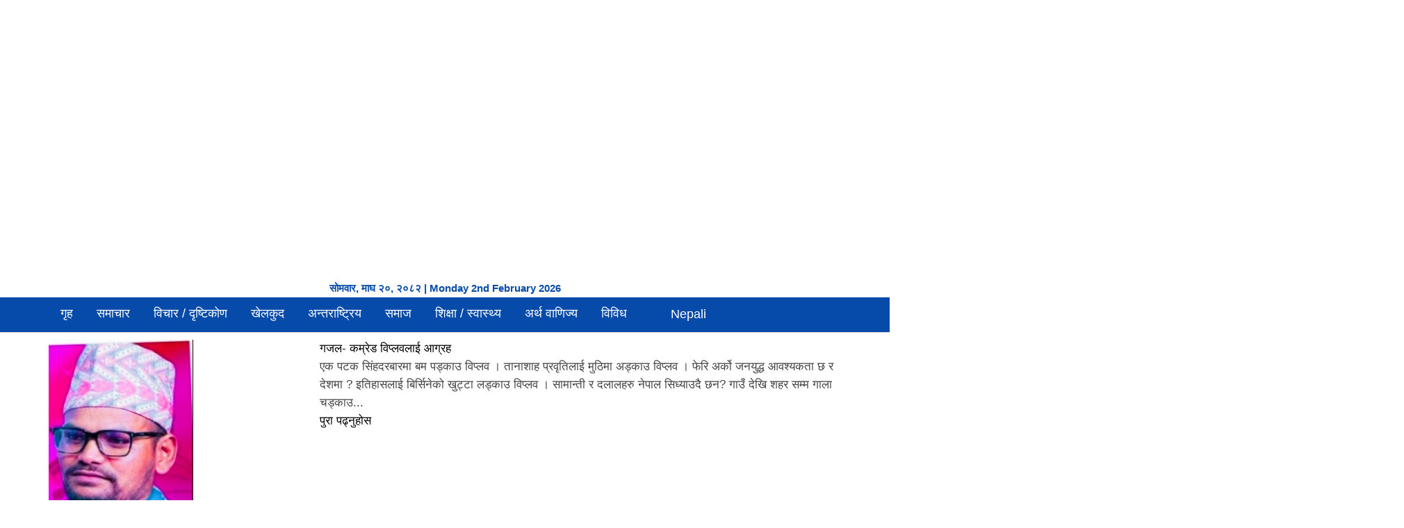

--- FILE ---
content_type: text/html; charset=UTF-8
request_url: https://awajpost.com/archives/tag/karnali-kalikot-poem-prachand-bipab
body_size: 14320
content:
<!DOCTYPE html><html lang="en-US" style="margin-top: 0 !important;"><head><script data-no-optimize="1">var litespeed_docref=sessionStorage.getItem("litespeed_docref");litespeed_docref&&(Object.defineProperty(document,"referrer",{get:function(){return litespeed_docref}}),sessionStorage.removeItem("litespeed_docref"));</script> <meta name="viewport" content="width=device-width, initial-scale=1"><meta charset="UTF-8" /><meta http-equiv="X-UA-Compatible" content="IE=edge"><meta name="viewport" content="width=device-width, initial-scale=1.0"><meta property="fb:pages" content="1360759153951894" /><link href="https://awajpost.com/wp-content/uploads/2022/03/fevvvvvvv.png" type="image/x-icon" rel="icon"><link rel="profile" href="http://gmpg.org/xfn/11" /><link rel="pingback" href="https://awajpost.com/xmlrpc.php" /><meta charset="utf-8"> <script type="litespeed/javascript" data-src="https://code.jquery.com/jquery-3.5.1.min.js"></script> <script type="litespeed/javascript" data-src="https://cdn.jsdelivr.net/npm/bootstrap@4.6.0/dist/js/bootstrap.bundle.min.js"></script> <!--[if lt IE 9]> <script src="https://awajpost.com/wp-content/themes/Awajpost/js/html5.js" type="text/javascript"></script> <![endif]--> <script type="litespeed/javascript" data-src="https://ajax.googleapis.com/ajax/libs/jquery/1.12.4/jquery.min.js"></script> <script type="litespeed/javascript" data-src="https://awajpost.com/wp-content/themes/Awajpost/assets/js/jquery.js"></script> <script type="litespeed/javascript" data-src="https://awajpost.com/wp-content/themes/Awajpost/assets/js/bootstrap.js"></script> <script type="litespeed/javascript">window.fbAsyncInit=function(){FB.init({appId:'771486886283999',xfbml:!0,version:'v2.4'})};(function(d,s,id){var js,fjs=d.getElementsByTagName(s)[0];if(d.getElementById(id)){return}
js=d.createElement(s);js.id=id;js.src="//connect.facebook.net/en_US/sdk.js";fjs.parentNode.insertBefore(js,fjs)}(document,'script','facebook-jssdk'))</script> <meta name='robots' content='index, follow, max-image-preview:large, max-snippet:-1, max-video-preview:-1' /><link rel="canonical" href="https://awajpost.com/archives/tag/karnali-kalikot-poem-prachand-bipab" /><meta property="og:locale" content="en_US" /><meta property="og:type" content="article" /><meta property="og:title" content="#Karnali #kalikot #poem #prachand #bipab Archives - आवाज पोस्ट" /><meta property="og:url" content="https://awajpost.com/archives/tag/karnali-kalikot-poem-prachand-bipab" /><meta property="og:site_name" content="आवाज पोस्ट" /><meta property="og:image" content="https://awajpost.com/wp-content/uploads/2022/03/awajpost-profile.jpg" /><meta property="og:image:width" content="1920" /><meta property="og:image:height" content="1080" /><meta property="og:image:type" content="image/jpeg" /><meta name="twitter:card" content="summary_large_image" /> <script type="application/ld+json" class="yoast-schema-graph">{"@context":"https://schema.org","@graph":[{"@type":"CollectionPage","@id":"https://awajpost.com/archives/tag/karnali-kalikot-poem-prachand-bipab","url":"https://awajpost.com/archives/tag/karnali-kalikot-poem-prachand-bipab","name":"#Karnali #kalikot #poem #prachand #bipab Archives - आवाज पोस्ट","isPartOf":{"@id":"https://awajpost.com/#website"},"primaryImageOfPage":{"@id":"https://awajpost.com/archives/tag/karnali-kalikot-poem-prachand-bipab#primaryimage"},"image":{"@id":"https://awajpost.com/archives/tag/karnali-kalikot-poem-prachand-bipab#primaryimage"},"thumbnailUrl":"https://awajpost.com/wp-content/uploads/2024/08/IMG-20240823-WA0000.jpg","breadcrumb":{"@id":"https://awajpost.com/archives/tag/karnali-kalikot-poem-prachand-bipab#breadcrumb"},"inLanguage":"en-US"},{"@type":"ImageObject","inLanguage":"en-US","@id":"https://awajpost.com/archives/tag/karnali-kalikot-poem-prachand-bipab#primaryimage","url":"https://awajpost.com/wp-content/uploads/2024/08/IMG-20240823-WA0000.jpg","contentUrl":"https://awajpost.com/wp-content/uploads/2024/08/IMG-20240823-WA0000.jpg","width":208,"height":336},{"@type":"BreadcrumbList","@id":"https://awajpost.com/archives/tag/karnali-kalikot-poem-prachand-bipab#breadcrumb","itemListElement":[{"@type":"ListItem","position":1,"name":"Home","item":"https://awajpost.com/"},{"@type":"ListItem","position":2,"name":"#Karnali #kalikot #poem #prachand #bipab"}]},{"@type":"WebSite","@id":"https://awajpost.com/#website","url":"https://awajpost.com/","name":"आवाज पोस्ट","description":"Awaj Post","potentialAction":[{"@type":"SearchAction","target":{"@type":"EntryPoint","urlTemplate":"https://awajpost.com/?s={search_term_string}"},"query-input":{"@type":"PropertyValueSpecification","valueRequired":true,"valueName":"search_term_string"}}],"inLanguage":"en-US"}]}</script> <link rel="alternate" type="application/rss+xml" title="आवाज पोस्ट &raquo; Feed" href="https://awajpost.com/feed" /><link rel="alternate" type="application/rss+xml" title="आवाज पोस्ट &raquo; Comments Feed" href="https://awajpost.com/comments/feed" /><link rel="alternate" type="application/rss+xml" title="आवाज पोस्ट &raquo; #Karnali #kalikot #poem #prachand #bipab Tag Feed" href="https://awajpost.com/archives/tag/karnali-kalikot-poem-prachand-bipab/feed" /><style>.lazyload,
			.lazyloading {
				max-width: 100%;
			}</style><style id='wp-img-auto-sizes-contain-inline-css' type='text/css'>img:is([sizes=auto i],[sizes^="auto," i]){contain-intrinsic-size:3000px 1500px}
/*# sourceURL=wp-img-auto-sizes-contain-inline-css */</style><style id="litespeed-ccss">ul{box-sizing:border-box}.entry-content{counter-reset:footnotes}:root{--wp--preset--font-size--normal:16px;--wp--preset--font-size--huge:42px}:root{--wp--preset--aspect-ratio--square:1;--wp--preset--aspect-ratio--4-3:4/3;--wp--preset--aspect-ratio--3-4:3/4;--wp--preset--aspect-ratio--3-2:3/2;--wp--preset--aspect-ratio--2-3:2/3;--wp--preset--aspect-ratio--16-9:16/9;--wp--preset--aspect-ratio--9-16:9/16;--wp--preset--color--black:#000000;--wp--preset--color--cyan-bluish-gray:#abb8c3;--wp--preset--color--white:#ffffff;--wp--preset--color--pale-pink:#f78da7;--wp--preset--color--vivid-red:#cf2e2e;--wp--preset--color--luminous-vivid-orange:#ff6900;--wp--preset--color--luminous-vivid-amber:#fcb900;--wp--preset--color--light-green-cyan:#7bdcb5;--wp--preset--color--vivid-green-cyan:#00d084;--wp--preset--color--pale-cyan-blue:#8ed1fc;--wp--preset--color--vivid-cyan-blue:#0693e3;--wp--preset--color--vivid-purple:#9b51e0;--wp--preset--gradient--vivid-cyan-blue-to-vivid-purple:linear-gradient(135deg,rgba(6,147,227,1) 0%,rgb(155,81,224) 100%);--wp--preset--gradient--light-green-cyan-to-vivid-green-cyan:linear-gradient(135deg,rgb(122,220,180) 0%,rgb(0,208,130) 100%);--wp--preset--gradient--luminous-vivid-amber-to-luminous-vivid-orange:linear-gradient(135deg,rgba(252,185,0,1) 0%,rgba(255,105,0,1) 100%);--wp--preset--gradient--luminous-vivid-orange-to-vivid-red:linear-gradient(135deg,rgba(255,105,0,1) 0%,rgb(207,46,46) 100%);--wp--preset--gradient--very-light-gray-to-cyan-bluish-gray:linear-gradient(135deg,rgb(238,238,238) 0%,rgb(169,184,195) 100%);--wp--preset--gradient--cool-to-warm-spectrum:linear-gradient(135deg,rgb(74,234,220) 0%,rgb(151,120,209) 20%,rgb(207,42,186) 40%,rgb(238,44,130) 60%,rgb(251,105,98) 80%,rgb(254,248,76) 100%);--wp--preset--gradient--blush-light-purple:linear-gradient(135deg,rgb(255,206,236) 0%,rgb(152,150,240) 100%);--wp--preset--gradient--blush-bordeaux:linear-gradient(135deg,rgb(254,205,165) 0%,rgb(254,45,45) 50%,rgb(107,0,62) 100%);--wp--preset--gradient--luminous-dusk:linear-gradient(135deg,rgb(255,203,112) 0%,rgb(199,81,192) 50%,rgb(65,88,208) 100%);--wp--preset--gradient--pale-ocean:linear-gradient(135deg,rgb(255,245,203) 0%,rgb(182,227,212) 50%,rgb(51,167,181) 100%);--wp--preset--gradient--electric-grass:linear-gradient(135deg,rgb(202,248,128) 0%,rgb(113,206,126) 100%);--wp--preset--gradient--midnight:linear-gradient(135deg,rgb(2,3,129) 0%,rgb(40,116,252) 100%);--wp--preset--font-size--small:13px;--wp--preset--font-size--medium:20px;--wp--preset--font-size--large:36px;--wp--preset--font-size--x-large:42px;--wp--preset--spacing--20:0.44rem;--wp--preset--spacing--30:0.67rem;--wp--preset--spacing--40:1rem;--wp--preset--spacing--50:1.5rem;--wp--preset--spacing--60:2.25rem;--wp--preset--spacing--70:3.38rem;--wp--preset--spacing--80:5.06rem;--wp--preset--shadow--natural:6px 6px 9px rgba(0, 0, 0, 0.2);--wp--preset--shadow--deep:12px 12px 50px rgba(0, 0, 0, 0.4);--wp--preset--shadow--sharp:6px 6px 0px rgba(0, 0, 0, 0.2);--wp--preset--shadow--outlined:6px 6px 0px -3px rgba(255, 255, 255, 1), 6px 6px rgba(0, 0, 0, 1);--wp--preset--shadow--crisp:6px 6px 0px rgba(0, 0, 0, 1)}img{border:0}body{margin:0}.col-xs-12,.dropdown-menu{float:left}html{font-family:sans-serif;-webkit-text-size-adjust:100%;-ms-text-size-adjust:100%}article,header,nav,section{display:block}a{background-color:#fff0}strong{font-weight:700}h1{margin:.67em 0}img{vertical-align:middle}button{margin:0;font:inherit;color:inherit}button{overflow:visible}button{text-transform:none}button{-webkit-appearance:button}button::-moz-focus-inner{padding:0;border:0}.dropdown-menu{-webkit-background-clip:padding-box}.navbar-toggle{background-image:none}body{background-color:#fff}*,:after,:before{-webkit-box-sizing:border-box;-moz-box-sizing:border-box;box-sizing:border-box}html{font-size:10px}body{font-family:"Helvetica Neue",Helvetica,Arial,sans-serif;font-size:14px;line-height:1.42857143;color:#333}button{font-family:inherit;font-size:inherit;line-height:inherit}a{color:#337ab7;text-decoration:none}.img-responsive{display:block;max-width:100%;height:auto}.sr-only{position:absolute;width:1px;height:1px;padding:0;margin:-1px;overflow:hidden;clip:rect(0,0,0,0);border:0}h1{font-family:inherit;font-weight:500;line-height:1.1;color:inherit}h1{margin-top:20px;margin-bottom:10px}h1{font-size:36px}p{margin:0 0 10px}ul{margin-top:0}ul ul{margin-bottom:0}ul{margin-bottom:10px}@media (min-width:768px){.container{width:750px}}.container{margin-right:auto;margin-left:auto}.container{padding-right:15px;padding-left:15px}@media (min-width:992px){.container{width:970px}}@media (min-width:1200px){.container{width:1170px}}.row{margin-right:-15px;margin-left:-15px}.col-md-12,.col-md-3,.col-md-4,.col-md-9,.col-sm-12,.col-sm-3,.col-sm-4,.col-xs-12{position:relative;min-height:1px;padding-right:15px;padding-left:15px}.col-xs-12{width:100%}@media (min-width:768px){.col-sm-12,.col-sm-3,.col-sm-4{float:left}.col-sm-12{width:100%}.col-sm-4{width:33.33333333%}.col-sm-3{width:25%}}@media (min-width:992px){.col-md-12,.col-md-3,.col-md-4,.col-md-9{float:left}.col-md-12{width:100%}.col-md-9{width:75%}.col-md-4{width:33.33333333%}.col-md-3{width:25%}}.collapse{display:none}.dropdown-menu{position:absolute;top:100%;left:0;z-index:1000;display:none;min-width:160px;padding:5px 0;margin:2px 0 0;font-size:14px;text-align:left;list-style:none;background-color:#fff;background-clip:padding-box;border:1px solid #ccc;border:1px solid rgb(0 0 0/.15);border-radius:4px;-webkit-box-shadow:0 6px 12px rgb(0 0 0/.175);box-shadow:0 6px 12px rgb(0 0 0/.175)}.dropdown-menu>li>a{display:block;padding:3px 20px;line-height:1.42857143;white-space:nowrap}.dropdown-menu>li>a{clear:both;font-weight:400;color:#333}.nav>li,.nav>li>a{display:block;position:relative}.nav{padding-left:0;margin-bottom:0;list-style:none}.nav>li>a{padding:10px 25px}.nav>li>a>img{max-width:none}.navbar{position:relative;min-height:50px;margin-bottom:20px;border:1px solid #fff0}.navbar-collapse{padding-right:15px;padding-left:15px;overflow-x:visible;-webkit-overflow-scrolling:touch;border-top:1px solid #fff0;-webkit-box-shadow:inset 0 1px 0 rgb(255 255 255/.1);box-shadow:inset 0 1px 0 rgb(255 255 255/.1)}@media (min-width:768px){.navbar{border-radius:4px}.navbar-header{float:left}.navbar-collapse{width:auto;border-top:0;-webkit-box-shadow:none;box-shadow:none}.navbar-collapse.collapse{display:block!important;height:auto!important;padding-bottom:0;overflow:visible!important}}.navbar-toggle{position:relative;float:right;padding:9px 10px;margin-top:8px;margin-right:15px;margin-bottom:8px;background-color:#fff0;border:1px solid #fff0;border-radius:4px}.navbar-nav{margin:7.5px -15px}.navbar-nav>li>a{padding-top:10px;padding-bottom:10px;line-height:20px}@media (min-width:768px){.navbar-toggle{display:none}.navbar-nav{float:left;margin:0}.navbar-nav>li{float:left}.navbar-nav>li>a{padding-top:15px;padding-bottom:15px}}.navbar-nav>li>.dropdown-menu{margin-top:0;border-top-left-radius:0;border-top-right-radius:0}.navbar-default{background-color:#f8f8f8;border-color:#e7e7e7}.navbar-default .navbar-nav>li>a{color:#777}.navbar-default .navbar-toggle{border-color:#ddd}.navbar-default .navbar-collapse{border-color:#e7e7e7}.container:after,.container:before,.nav:after,.nav:before,.navbar-collapse:after,.navbar-collapse:before,.navbar-header:after,.navbar-header:before,.navbar:after,.navbar:before,.row:after,.row:before{display:table;content:" "}.container:after,.nav:after,.navbar-collapse:after,.navbar-header:after,.navbar:after,.row:after{clear:both}@-ms-viewport{width:device-width}.fa{display:inline-block;font-family:FontAwesome;font-style:normal;font-weight:400;line-height:1;-webkit-font-smoothing:antialiased;-moz-osx-font-smoothing:grayscale}.fa-bars:before{content:""}html,body,div,span,iframe,h1,p,a,strong,ul,li{border:0;font-style:inherit;font-weight:inherit;margin:0;outline:0;padding:0;vertical-align:baseline;font-family:"Mukta",sans-serif}strong{font-weight:700}html{overflow:-moz-scrollbars-vertical;overflow-y:scroll;overflow-x:hidden}img{max-width:100%;height:auto;vertical-align:middle}ul{padding:0;margin:0;list-style:none}@media only screen and (max-width:600px){.entry-title{font-size:35px!important;line-height:49px!important;margin-bottom:10px}}.logo{padding-top:15px}.top-heads{display:block}.pt{padding:5px 10px}.sb-md{font-size:18px;font-weight:550;line-height:30px;display:block}li{list-style:none}@media (max-width:660px){.logo span{display:block}}.scrollTop{position:fixed;right:15px;bottom:15px;opacity:0;background:#f70000;box-shadow:0 5px 10px #616161;width:40px;height:40px;text-align:center;border-radius:5px;z-index:99}.scrollTop a{font-size:18px;color:#fff}#stop a:before{content:"";font-family:fontawesome;font-size:35px}@media (min-width:750px){.sidebar{position:relative}}.logo span p{font-size:15px;text-align:center;color:#064ba9;font-weight:700}.navbar-nav{margin:0-30px;text-align:center}.navbar-default{background:#064ba9;border:none;border-radius:0;margin-bottom:10px;min-height:45px;border-bottom:1px solid #ddd}.navbar-default .navbar-nav>li>a{color:#fff;padding:13px 17px;font-size:18px}.df-bx{display:inline-block;margin-bottom:15px;padding:5px;width:100%;box-shadow:0 0 0 rgb(0 0 0/.12),1px 1px 0 rgb(0 0 0/.07)}.df-bx img{float:left;margin-right:10px;border-radius:15%}.cat-head{margin-bottom:15px;padding:0 0;background:#064ba9}.cat-head a{color:#fff;line-height:35px;font-size:25px;font-weight:700;padding:2px 60px;border-bottom-right-radius:70px;background:#d30010}a{color:#000;text-decoration:none!important}body{font-size:17px;line-height:26px;color:#444;background:#fff;overflow:hidden;font-family:"Mukta",sans-serif!important}.site-content .entry-header .entry-title{font-size:44px;color:#565555;font-weight:700;line-height:64px}.site-content .entry-content{margin-bottom:15px;font-size:16px;line-height:27px;border-bottom:1px solid #ccc;padding-bottom:20px}h1.entry-title{font-size:57px;font-weight:700;color:#000;line-height:90px}.content-area{padding:10px;text-align:justify;font-size:20px;line-height:33px;margin-bottom:15px}.content-area p{margin-top:10px;text-align:justify;font-size:20px;line-height:30px}.lazyload{--smush-placeholder-width:100px;--smush-placeholder-aspect-ratio:1/1;width:var(--smush-placeholder-width)!important;aspect-ratio:var(--smush-placeholder-aspect-ratio)!important}.lazyload{opacity:0}</style><link rel="preload" data-asynced="1" data-optimized="2" as="style" onload="this.onload=null;this.rel='stylesheet'" href="https://awajpost.com/wp-content/litespeed/ucss/2a31dd61badd585409392e150e79f805.css?ver=81fa9" /><script data-optimized="1" type="litespeed/javascript" data-src="https://awajpost.com/wp-content/plugins/litespeed-cache/assets/js/css_async.min.js"></script> <style id='global-styles-inline-css' type='text/css'>:root{--wp--preset--aspect-ratio--square: 1;--wp--preset--aspect-ratio--4-3: 4/3;--wp--preset--aspect-ratio--3-4: 3/4;--wp--preset--aspect-ratio--3-2: 3/2;--wp--preset--aspect-ratio--2-3: 2/3;--wp--preset--aspect-ratio--16-9: 16/9;--wp--preset--aspect-ratio--9-16: 9/16;--wp--preset--color--black: #000000;--wp--preset--color--cyan-bluish-gray: #abb8c3;--wp--preset--color--white: #ffffff;--wp--preset--color--pale-pink: #f78da7;--wp--preset--color--vivid-red: #cf2e2e;--wp--preset--color--luminous-vivid-orange: #ff6900;--wp--preset--color--luminous-vivid-amber: #fcb900;--wp--preset--color--light-green-cyan: #7bdcb5;--wp--preset--color--vivid-green-cyan: #00d084;--wp--preset--color--pale-cyan-blue: #8ed1fc;--wp--preset--color--vivid-cyan-blue: #0693e3;--wp--preset--color--vivid-purple: #9b51e0;--wp--preset--gradient--vivid-cyan-blue-to-vivid-purple: linear-gradient(135deg,rgb(6,147,227) 0%,rgb(155,81,224) 100%);--wp--preset--gradient--light-green-cyan-to-vivid-green-cyan: linear-gradient(135deg,rgb(122,220,180) 0%,rgb(0,208,130) 100%);--wp--preset--gradient--luminous-vivid-amber-to-luminous-vivid-orange: linear-gradient(135deg,rgb(252,185,0) 0%,rgb(255,105,0) 100%);--wp--preset--gradient--luminous-vivid-orange-to-vivid-red: linear-gradient(135deg,rgb(255,105,0) 0%,rgb(207,46,46) 100%);--wp--preset--gradient--very-light-gray-to-cyan-bluish-gray: linear-gradient(135deg,rgb(238,238,238) 0%,rgb(169,184,195) 100%);--wp--preset--gradient--cool-to-warm-spectrum: linear-gradient(135deg,rgb(74,234,220) 0%,rgb(151,120,209) 20%,rgb(207,42,186) 40%,rgb(238,44,130) 60%,rgb(251,105,98) 80%,rgb(254,248,76) 100%);--wp--preset--gradient--blush-light-purple: linear-gradient(135deg,rgb(255,206,236) 0%,rgb(152,150,240) 100%);--wp--preset--gradient--blush-bordeaux: linear-gradient(135deg,rgb(254,205,165) 0%,rgb(254,45,45) 50%,rgb(107,0,62) 100%);--wp--preset--gradient--luminous-dusk: linear-gradient(135deg,rgb(255,203,112) 0%,rgb(199,81,192) 50%,rgb(65,88,208) 100%);--wp--preset--gradient--pale-ocean: linear-gradient(135deg,rgb(255,245,203) 0%,rgb(182,227,212) 50%,rgb(51,167,181) 100%);--wp--preset--gradient--electric-grass: linear-gradient(135deg,rgb(202,248,128) 0%,rgb(113,206,126) 100%);--wp--preset--gradient--midnight: linear-gradient(135deg,rgb(2,3,129) 0%,rgb(40,116,252) 100%);--wp--preset--font-size--small: 13px;--wp--preset--font-size--medium: 20px;--wp--preset--font-size--large: 36px;--wp--preset--font-size--x-large: 42px;--wp--preset--spacing--20: 0.44rem;--wp--preset--spacing--30: 0.67rem;--wp--preset--spacing--40: 1rem;--wp--preset--spacing--50: 1.5rem;--wp--preset--spacing--60: 2.25rem;--wp--preset--spacing--70: 3.38rem;--wp--preset--spacing--80: 5.06rem;--wp--preset--shadow--natural: 6px 6px 9px rgba(0, 0, 0, 0.2);--wp--preset--shadow--deep: 12px 12px 50px rgba(0, 0, 0, 0.4);--wp--preset--shadow--sharp: 6px 6px 0px rgba(0, 0, 0, 0.2);--wp--preset--shadow--outlined: 6px 6px 0px -3px rgb(255, 255, 255), 6px 6px rgb(0, 0, 0);--wp--preset--shadow--crisp: 6px 6px 0px rgb(0, 0, 0);}:where(.is-layout-flex){gap: 0.5em;}:where(.is-layout-grid){gap: 0.5em;}body .is-layout-flex{display: flex;}.is-layout-flex{flex-wrap: wrap;align-items: center;}.is-layout-flex > :is(*, div){margin: 0;}body .is-layout-grid{display: grid;}.is-layout-grid > :is(*, div){margin: 0;}:where(.wp-block-columns.is-layout-flex){gap: 2em;}:where(.wp-block-columns.is-layout-grid){gap: 2em;}:where(.wp-block-post-template.is-layout-flex){gap: 1.25em;}:where(.wp-block-post-template.is-layout-grid){gap: 1.25em;}.has-black-color{color: var(--wp--preset--color--black) !important;}.has-cyan-bluish-gray-color{color: var(--wp--preset--color--cyan-bluish-gray) !important;}.has-white-color{color: var(--wp--preset--color--white) !important;}.has-pale-pink-color{color: var(--wp--preset--color--pale-pink) !important;}.has-vivid-red-color{color: var(--wp--preset--color--vivid-red) !important;}.has-luminous-vivid-orange-color{color: var(--wp--preset--color--luminous-vivid-orange) !important;}.has-luminous-vivid-amber-color{color: var(--wp--preset--color--luminous-vivid-amber) !important;}.has-light-green-cyan-color{color: var(--wp--preset--color--light-green-cyan) !important;}.has-vivid-green-cyan-color{color: var(--wp--preset--color--vivid-green-cyan) !important;}.has-pale-cyan-blue-color{color: var(--wp--preset--color--pale-cyan-blue) !important;}.has-vivid-cyan-blue-color{color: var(--wp--preset--color--vivid-cyan-blue) !important;}.has-vivid-purple-color{color: var(--wp--preset--color--vivid-purple) !important;}.has-black-background-color{background-color: var(--wp--preset--color--black) !important;}.has-cyan-bluish-gray-background-color{background-color: var(--wp--preset--color--cyan-bluish-gray) !important;}.has-white-background-color{background-color: var(--wp--preset--color--white) !important;}.has-pale-pink-background-color{background-color: var(--wp--preset--color--pale-pink) !important;}.has-vivid-red-background-color{background-color: var(--wp--preset--color--vivid-red) !important;}.has-luminous-vivid-orange-background-color{background-color: var(--wp--preset--color--luminous-vivid-orange) !important;}.has-luminous-vivid-amber-background-color{background-color: var(--wp--preset--color--luminous-vivid-amber) !important;}.has-light-green-cyan-background-color{background-color: var(--wp--preset--color--light-green-cyan) !important;}.has-vivid-green-cyan-background-color{background-color: var(--wp--preset--color--vivid-green-cyan) !important;}.has-pale-cyan-blue-background-color{background-color: var(--wp--preset--color--pale-cyan-blue) !important;}.has-vivid-cyan-blue-background-color{background-color: var(--wp--preset--color--vivid-cyan-blue) !important;}.has-vivid-purple-background-color{background-color: var(--wp--preset--color--vivid-purple) !important;}.has-black-border-color{border-color: var(--wp--preset--color--black) !important;}.has-cyan-bluish-gray-border-color{border-color: var(--wp--preset--color--cyan-bluish-gray) !important;}.has-white-border-color{border-color: var(--wp--preset--color--white) !important;}.has-pale-pink-border-color{border-color: var(--wp--preset--color--pale-pink) !important;}.has-vivid-red-border-color{border-color: var(--wp--preset--color--vivid-red) !important;}.has-luminous-vivid-orange-border-color{border-color: var(--wp--preset--color--luminous-vivid-orange) !important;}.has-luminous-vivid-amber-border-color{border-color: var(--wp--preset--color--luminous-vivid-amber) !important;}.has-light-green-cyan-border-color{border-color: var(--wp--preset--color--light-green-cyan) !important;}.has-vivid-green-cyan-border-color{border-color: var(--wp--preset--color--vivid-green-cyan) !important;}.has-pale-cyan-blue-border-color{border-color: var(--wp--preset--color--pale-cyan-blue) !important;}.has-vivid-cyan-blue-border-color{border-color: var(--wp--preset--color--vivid-cyan-blue) !important;}.has-vivid-purple-border-color{border-color: var(--wp--preset--color--vivid-purple) !important;}.has-vivid-cyan-blue-to-vivid-purple-gradient-background{background: var(--wp--preset--gradient--vivid-cyan-blue-to-vivid-purple) !important;}.has-light-green-cyan-to-vivid-green-cyan-gradient-background{background: var(--wp--preset--gradient--light-green-cyan-to-vivid-green-cyan) !important;}.has-luminous-vivid-amber-to-luminous-vivid-orange-gradient-background{background: var(--wp--preset--gradient--luminous-vivid-amber-to-luminous-vivid-orange) !important;}.has-luminous-vivid-orange-to-vivid-red-gradient-background{background: var(--wp--preset--gradient--luminous-vivid-orange-to-vivid-red) !important;}.has-very-light-gray-to-cyan-bluish-gray-gradient-background{background: var(--wp--preset--gradient--very-light-gray-to-cyan-bluish-gray) !important;}.has-cool-to-warm-spectrum-gradient-background{background: var(--wp--preset--gradient--cool-to-warm-spectrum) !important;}.has-blush-light-purple-gradient-background{background: var(--wp--preset--gradient--blush-light-purple) !important;}.has-blush-bordeaux-gradient-background{background: var(--wp--preset--gradient--blush-bordeaux) !important;}.has-luminous-dusk-gradient-background{background: var(--wp--preset--gradient--luminous-dusk) !important;}.has-pale-ocean-gradient-background{background: var(--wp--preset--gradient--pale-ocean) !important;}.has-electric-grass-gradient-background{background: var(--wp--preset--gradient--electric-grass) !important;}.has-midnight-gradient-background{background: var(--wp--preset--gradient--midnight) !important;}.has-small-font-size{font-size: var(--wp--preset--font-size--small) !important;}.has-medium-font-size{font-size: var(--wp--preset--font-size--medium) !important;}.has-large-font-size{font-size: var(--wp--preset--font-size--large) !important;}.has-x-large-font-size{font-size: var(--wp--preset--font-size--x-large) !important;}
/*# sourceURL=global-styles-inline-css */</style><style id='classic-theme-styles-inline-css' type='text/css'>/*! This file is auto-generated */
.wp-block-button__link{color:#fff;background-color:#32373c;border-radius:9999px;box-shadow:none;text-decoration:none;padding:calc(.667em + 2px) calc(1.333em + 2px);font-size:1.125em}.wp-block-file__button{background:#32373c;color:#fff;text-decoration:none}
/*# sourceURL=/wp-includes/css/classic-themes.min.css */</style><link rel="https://api.w.org/" href="https://awajpost.com/wp-json/" /><link rel="alternate" title="JSON" type="application/json" href="https://awajpost.com/wp-json/wp/v2/tags/105" /><link rel="EditURI" type="application/rsd+xml" title="RSD" href="https://awajpost.com/xmlrpc.php?rsd" /><meta name="generator" content="WordPress 6.9" /> <script type="litespeed/javascript">document.documentElement.className=document.documentElement.className.replace('no-js','js')</script> <style>.no-js img.lazyload {
				display: none;
			}

			figure.wp-block-image img.lazyloading {
				min-width: 150px;
			}

			.lazyload,
			.lazyloading {
				--smush-placeholder-width: 100px;
				--smush-placeholder-aspect-ratio: 1/1;
				width: var(--smush-image-width, var(--smush-placeholder-width)) !important;
				aspect-ratio: var(--smush-image-aspect-ratio, var(--smush-placeholder-aspect-ratio)) !important;
			}

						.lazyload, .lazyloading {
				opacity: 0;
			}

			.lazyloaded {
				opacity: 1;
				transition: opacity 400ms;
				transition-delay: 0ms;
			}</style></head> <script type="litespeed/javascript" data-src='https://platform-api.sharethis.com/js/sharethis.js#property=603747b1b247c100112bd391&product=sop'></script> <body
class="archive tag tag-karnali-kalikot-poem-prachand-bipab tag-105 wp-theme-Awajpost" style="overflow:hidden;"><div id="page" class="hfeed site"><section style="background: #fff; color: #fff;"><div class="container"><div class="row"><div class="col-md-12 col-sm-12 col-xs-12"><div class="top-heads"><div class="row"><div class="col-md-4 col-sm-4 sol-xs-12"></div><div class="col-md-4 col-sm-4 sol-xs-12"></div><div class="col-md-4 col-sm-4 sol-xs-12"><p style="text-align: center;"><span style="color: #fff;"><a style="color: #fff;" href="#">प्रिती बाट  युनिकोड</a>          <a style="color: #fff;" href="#">युनिकोड बाट प्रिती </a></span></p></div></div></div></div></div></div></section><section id="pad"><div class="container"><div class="row"><div class="col-md-12 col-sm-12 col-xs-12"><div class="adds_menu"></div></div></div></div></section><header id="masthead"  role="banner"><div class="container"><div class="row"><div class="col-md-4 col-sm-4 col-xs-12 "><section><div class="container"><div class="row"><div class="col-md-4 col-sm-4 col-xs-12"><div class="adds_menu"></div></div></div></div></section></div><div class="col-md-4 col-sm-4 col-xs-12 logo">
<a href="https://awajpost.com/"><img class="img-responsive lazyload" data-src="https://awajpost.com/wp-content/uploads/2022/03/logo-awaj-post.png" src="[data-uri]" style="--smush-placeholder-width: 1656px; --smush-placeholder-aspect-ratio: 1656/405;"></a>	<span><p>सोमवार, माघ २०, २०८२ | Monday 2nd February 2026</p></span></div><div class="col-md-4 col-sm-4 col-xs-12 "><section><div class="container"><div class="row"><div class="col-md-4 col-sm-4 col-xs-12"><div class="adds_menu"></div></div></div></div></section></div></div></div></header><nav class="navbar navbar-default" data-spy="affix" data-offset-top="197"><div class="container"><div class="row"><div class="col-md-12 col-sm-12 col-xs-12"><div class="navbar-header">
<button type="button" class="navbar-toggle" data-toggle="collapse" data-target=".navbar-main-collapse">
<span class="sr-only">Toggle navigation</span>
<i class="fa fa-bars"></i>
</button></div><div class="collapse navbar-collapse navbar-main-collapse"><div class="collapse navbar-collapse navbar-main-collapse"><ul id="menu-%e0%a4%ae%e0%a5%81%e0%a4%96%e0%a5%8d%e0%a4%af-%e0%a4%ae%e0%a5%87%e0%a4%a8%e0%a5%81" class="nav navbar-nav"><li id="menu-item-42" class="menu-item menu-item-type-custom menu-item-object-custom menu-item-home menu-item-42"><a href="https://awajpost.com">गृह</a></li><li id="menu-item-43" class="menu-item menu-item-type-taxonomy menu-item-object-category menu-item-43"><a href="https://awajpost.com/archives/category/%e0%a4%b8%e0%a4%ae%e0%a4%be%e0%a4%9a%e0%a4%be%e0%a4%b0">समाचार</a></li><li id="menu-item-44" class="menu-item menu-item-type-taxonomy menu-item-object-category menu-item-44"><a href="https://awajpost.com/archives/category/%e0%a4%b5%e0%a4%bf%e0%a4%9a%e0%a4%be%e0%a4%b0-%e0%a4%a6%e0%a5%83%e0%a4%b7%e0%a5%8d%e0%a4%9f%e0%a4%bf%e0%a4%95%e0%a5%8b%e0%a4%a3">विचार / दृष्टिकोण</a></li><li id="menu-item-45" class="menu-item menu-item-type-taxonomy menu-item-object-category menu-item-45"><a href="https://awajpost.com/archives/category/%e0%a4%96%e0%a5%87%e0%a4%b2%e0%a4%95%e0%a5%81%e0%a4%a6">खेलकुद</a></li><li id="menu-item-46" class="menu-item menu-item-type-taxonomy menu-item-object-category menu-item-46"><a href="https://awajpost.com/archives/category/%e0%a4%85%e0%a4%a8%e0%a5%8d%e0%a4%a4%e0%a4%b0%e0%a4%be%e0%a4%b7%e0%a5%8d%e0%a4%9f%e0%a5%8d%e0%a4%b0%e0%a4%bf%e0%a4%af">अन्तराष्ट्रिय</a></li><li id="menu-item-69" class="menu-item menu-item-type-taxonomy menu-item-object-category menu-item-69"><a href="https://awajpost.com/archives/category/%e0%a4%b8%e0%a4%ae%e0%a4%be%e0%a4%9c">समाज</a></li><li id="menu-item-71" class="menu-item menu-item-type-taxonomy menu-item-object-category menu-item-71"><a href="https://awajpost.com/archives/category/%e0%a4%b6%e0%a4%bf%e0%a4%95%e0%a5%8d%e0%a4%b7%e0%a4%be-%e0%a4%b8%e0%a5%8d%e0%a4%b5%e0%a4%be%e0%a4%b8%e0%a5%8d%e0%a4%a5%e0%a5%8d%e0%a4%af">शिक्षा / स्वास्थ्य</a></li><li id="menu-item-72" class="menu-item menu-item-type-taxonomy menu-item-object-category menu-item-72"><a href="https://awajpost.com/archives/category/%e0%a4%85%e0%a4%b0%e0%a5%8d%e0%a4%a5-%e0%a4%b5%e0%a4%be%e0%a4%a3%e0%a4%bf%e0%a4%9c%e0%a5%8d%e0%a4%af">अर्थ वाणिज्य</a></li><li id="menu-item-47" class="menu-item menu-item-type-taxonomy menu-item-object-category menu-item-47"><a href="https://awajpost.com/archives/category/%e0%a4%b5%e0%a4%bf%e0%a4%b5%e0%a4%bf%e0%a4%a7">विविध</a></li><li class="menu-item menu-item-gtranslate menu-item-has-children notranslate"><a href="#" data-gt-lang="ne" class="gt-current-wrapper notranslate"><img data-src="https://awajpost.com/wp-content/plugins/gtranslate/flags/24/ne.png" width="24" height="24" alt="ne" src="[data-uri]" class="lazyload" style="--smush-placeholder-width: 24px; --smush-placeholder-aspect-ratio: 24/24;"> <span>Nepali</span></a><ul class="dropdown-menu sub-menu"><li class="menu-item menu-item-gtranslate-child"><a href="#" data-gt-lang="en" class="notranslate"><img data-src="https://awajpost.com/wp-content/plugins/gtranslate/flags/24/en.png" width="24" height="24" alt="en" src="[data-uri]" class="lazyload" style="--smush-placeholder-width: 24px; --smush-placeholder-aspect-ratio: 24/24;"> <span>English</span></a></li><li class="menu-item menu-item-gtranslate-child"><a href="#" data-gt-lang="ne" class="gt-current-lang notranslate"><img data-src="https://awajpost.com/wp-content/plugins/gtranslate/flags/24/ne.png" width="24" height="24" alt="ne" src="[data-uri]" class="lazyload" style="--smush-placeholder-width: 24px; --smush-placeholder-aspect-ratio: 24/24;"> <span>Nepali</span></a></li></ul></li></ul></div></div></div></div></div></nav><div id="stop" class="scrollTop">
<span><a href=""></a></span></div> <script type="litespeed/javascript">$(document).ready(function(){var scrollTop=$(".scrollTop");$(window).scroll(function(){var topPos=$(this).scrollTop();if(topPos>100){$(scrollTop).css("opacity","1")}else{$(scrollTop).css("opacity","0")}});$(scrollTop).click(function(){$('html, body').animate({scrollTop:0},800);return!1})})</script> <div id="messagem1" style="display:none"></div> <script type="litespeed/javascript">function hideMessagem(){document.getElementById("messagem").style.display="none"}
function showMessagem(){document.getElementById("messagem1").style.display="block"}
function startTimer1(){var tim=window.setTimeout("hideMessagem()",10000);var tim=window.setTimeout("showMessagem()",1000)}</script> <style>#messagem{
        display:block;
        background:#fff;
        height:100%;
        width:100%;
        position:fixed;
        z-index:999999;
        top:0px;
        right:0px;
        left:0px;
        bottom:0px;
        text-align:center;   
        overflow: scroll;
    }
    .add-img img {
        margin: auto;
        padding: 5px;
        background: #fff;
        border: 4px double #444;
    }
    
    .add-img {
        display: inline-block;
        width: 100%;
        background: #ddd;
        padding: 30px;
        overflow: scroll;
    }
    .add-txt h1 {
        position: absolute;
        left: 10%;
        font-size: 17px;
        text-transform: uppercase;
        color: #797979;
    }
    .add-text a {
        line-height: 6px;
        background: #f00;
        position: relative;
        padding: 0 10px;
        color: #fff;
        font-weight: 900;
        font-family: inherit;
        letter-spacing: 2px;
        margin-bottom: 2px;
        border: 2px solid #fff;
    }
    
    .add-text h1 {
        position: absolute;
        left: 10%;
        font-size: 18px;
        line-height: 30px;
        color: #888;
    }
    .add-text {
        display: inline-block;
        width: 100%;
        position: relative;
    }</style><section><div class="container"><div class="row"><div class="col-md-12 col-sm-12 col-xs-12"><div id="content" class="site-content" role="main"><div class="heading"><h1></h1></div><div class="archiv-bx"><div class="row"><div class="col-md-4 col-sm-4 col-xs-12">
<a href="https://awajpost.com/archives/2180"><img data-lazyloaded="1" src="[data-uri]" width="208" height="336" data-src="https://awajpost.com/wp-content/uploads/2024/08/IMG-20240823-WA0000.jpg" class="img-responsive wp-post-image" alt="" decoding="async" fetchpriority="high" data-srcset="https://awajpost.com/wp-content/uploads/2024/08/IMG-20240823-WA0000.jpg 208w, https://awajpost.com/wp-content/uploads/2024/08/IMG-20240823-WA0000-186x300.jpg 186w" data-sizes="(max-width: 208px) 100vw, 208px" /></a></div><div class="col-md-8 col-sm-8 col-xs-12">
<a class="sb-tt" href="https://awajpost.com/archives/2180">गजल- कम्रेड विप्लवलाई आग्रह</a><p>एक पटक सिंहदरबारमा बम पड्काउ विप्लव ।
तानाशाह प्रवृतिलाई मुठिमा अड्काउ विप्लव ।
फेरि अर्को जनयुद्ध आवश्यकता छ र देशमा ?
इतिहासलाई बिर्सिनेको खुट्टा लड्काउ विप्लव ।
सामान्ती र दलालहरु नेपाल सिध्याउदै छन?
गाउँ देखि शहर सम्म गाला चड्काउ...</p>
<span class="read all"><a href="https://awajpost.com/archives/2180">पुरा पढ्नुहोस</a></span></div></div></div><div class="archiv-bx"><div class="row"><div class="col-md-4 col-sm-4 col-xs-12">
<a href="https://awajpost.com/archives/1890"><img width="670" height="420" data-src="https://awajpost.com/wp-content/uploads/2024/05/inbound6855329893933627757-670x420.jpg" class="img-responsive wp-post-image lazyload" alt="" decoding="async" data-srcset="https://awajpost.com/wp-content/uploads/2024/05/inbound6855329893933627757-670x420.jpg 670w, https://awajpost.com/wp-content/uploads/2024/05/inbound6855329893933627757-800x501.jpg 800w" data-sizes="(max-width: 670px) 100vw, 670px" src="[data-uri]" style="--smush-placeholder-width: 670px; --smush-placeholder-aspect-ratio: 670/420;" /></a></div><div class="col-md-8 col-sm-8 col-xs-12">
<a class="sb-tt" href="https://awajpost.com/archives/1890">कस्तो होला प्रचण्ड जी</a><p>(मुक्तक)
पोइला जाँदै विछोड हुँदै बेलामौका घरबार हुने
मन पनि त्यो कस्तो होला प्रचण्ड जी ?वेश्या आँखा, लोभी आत्मा, स्वार्थी मनको दरबार हुने माया पनि कस्तो होला प्रचण्ड जी ?थुक्दै, चाट्दै दिन गइसक्या बाँकी अब कोही...</p>
<span class="read all"><a href="https://awajpost.com/archives/1890">पुरा पढ्नुहोस</a></span></div></div></div><div id="navigation"><ul class = "pagination pagination-lg"><li></li></ul></div></div></div></div></div></section><section id="primary" class="content-area col-md-12"></section><html><body><section id="footer"><div class="container"><div class="row"><div class="col-md-3 col-sm-3 col-xs-12"><div class="foot-block"><h1> हाम्रो बारेमा</h1></div><div class="footer-content"><p>आवाज पोष्ट डटकम नेपाली भाषाको समाचार पोर्टल हो । यो वेवसाइटमा समाचार, विचार, मनोरञ्जन, खेलकुद, प्रवास, विश्वका खबर, सुचना प्राविधि लगायत श्रमजिवी वर्गको पक्षमा बढिभन्दा बढि आवाज उठाउने कोशिस र विश्लेषणहरु सम्बन्धी नै हाम्रो जोड रहनेछ ।</p></div></div><div class="col-md-3 col-sm-3 col-xs-12"><div class="foot-block"><h1>फेसबुकमा हामी</h1></div><div class="footer-content"></div></div><div class="col-md-3 col-sm-3 col-xs-12"><div class="foot-block"><h1> सम्पर्क</h1></div><div class="footer-content"><p>प्रधान कार्यालय : पाल्पा</p><p>विज्ञापनका लागि</p><p>सम्पर्क नम्बर : ✆ ९८४७०७७०४५</p><p>इमेल : ? awajpost@gmail.com</p><p>&nbsp;</p></div></div><div class="col-md-3 col-sm-3 col-xs-12"><div class="foot-block"><h1> हाम्रो टिम</h1></div><div class="footer-content"><p><strong>☞ अध्यक्ष : </strong></p><p><strong>☞ प्रबन्ध निर्देशक : </strong></p><p><strong>☞ सम्पादक : निर बहादुर बि.क.</strong></p><p><strong>☞ सह सम्पादक : बिर्ख बहादुर नेपाली </strong></p><p><strong>☞ समाचार प्रमुख : सरस्वती परियार </strong></p><p><strong>☞ सह समाचार प्रमुख : दिनेश नेपाली </strong></p></div></div></div></div></section><section id="note"><div class="container"><div class="row"><div class="col-md-8 col-sm-8 col-xs-12">
© 2026 आवाज पोस्ट All right reserved <span>Site By : <a style="color: #f9ff00;" href="https://himalcreation.com">Himal Creation</a></div><div class="col-md-4 col-sm-4 col-xs-12"><ul class="top-menu"><li><a href="https://awajpost.com/unicodetopreeti" class="top-cat"> Unicode to Preeti </a></li><li><a href="https://awajpost.com/preetitounicode" class="top-cat"> Preeti to Unicode </a></li></ul></div></div></div></div></section> <script type="speculationrules">{"prefetch":[{"source":"document","where":{"and":[{"href_matches":"/*"},{"not":{"href_matches":["/wp-*.php","/wp-admin/*","/wp-content/uploads/*","/wp-content/*","/wp-content/plugins/*","/wp-content/themes/Awajpost/*","/*\\?(.+)"]}},{"not":{"selector_matches":"a[rel~=\"nofollow\"]"}},{"not":{"selector_matches":".no-prefetch, .no-prefetch a"}}]},"eagerness":"conservative"}]}</script> <script id="smush-lazy-load-js-before" type="litespeed/javascript">var smushLazyLoadOptions={"autoResizingEnabled":!1,"autoResizeOptions":{"precision":5,"skipAutoWidth":!0}}</script> <script id="gt_widget_script_75237287-js-before" type="litespeed/javascript">window.gtranslateSettings=window.gtranslateSettings||{};window.gtranslateSettings['75237287']={"default_language":"ne","languages":["en","ne"],"url_structure":"none","flag_style":"3d","flag_size":24,"alt_flags":[],"flags_location":"\/wp-content\/plugins\/gtranslate\/flags\/"}</script><script src="https://awajpost.com/wp-content/plugins/gtranslate/js/base.js" data-no-optimize="1" data-no-minify="1" data-gt-orig-url="/archives/tag/karnali-kalikot-poem-prachand-bipab" data-gt-orig-domain="awajpost.com" data-gt-widget-id="75237287" defer></script><script type="litespeed/javascript" data-src="//s7.addthis.com/js/300/addthis_widget.js#pubid=ra-5c568608bfe42ef7"></script> <script data-no-optimize="1">window.lazyLoadOptions=Object.assign({},{threshold:300},window.lazyLoadOptions||{});!function(t,e){"object"==typeof exports&&"undefined"!=typeof module?module.exports=e():"function"==typeof define&&define.amd?define(e):(t="undefined"!=typeof globalThis?globalThis:t||self).LazyLoad=e()}(this,function(){"use strict";function e(){return(e=Object.assign||function(t){for(var e=1;e<arguments.length;e++){var n,a=arguments[e];for(n in a)Object.prototype.hasOwnProperty.call(a,n)&&(t[n]=a[n])}return t}).apply(this,arguments)}function o(t){return e({},at,t)}function l(t,e){return t.getAttribute(gt+e)}function c(t){return l(t,vt)}function s(t,e){return function(t,e,n){e=gt+e;null!==n?t.setAttribute(e,n):t.removeAttribute(e)}(t,vt,e)}function i(t){return s(t,null),0}function r(t){return null===c(t)}function u(t){return c(t)===_t}function d(t,e,n,a){t&&(void 0===a?void 0===n?t(e):t(e,n):t(e,n,a))}function f(t,e){et?t.classList.add(e):t.className+=(t.className?" ":"")+e}function _(t,e){et?t.classList.remove(e):t.className=t.className.replace(new RegExp("(^|\\s+)"+e+"(\\s+|$)")," ").replace(/^\s+/,"").replace(/\s+$/,"")}function g(t){return t.llTempImage}function v(t,e){!e||(e=e._observer)&&e.unobserve(t)}function b(t,e){t&&(t.loadingCount+=e)}function p(t,e){t&&(t.toLoadCount=e)}function n(t){for(var e,n=[],a=0;e=t.children[a];a+=1)"SOURCE"===e.tagName&&n.push(e);return n}function h(t,e){(t=t.parentNode)&&"PICTURE"===t.tagName&&n(t).forEach(e)}function a(t,e){n(t).forEach(e)}function m(t){return!!t[lt]}function E(t){return t[lt]}function I(t){return delete t[lt]}function y(e,t){var n;m(e)||(n={},t.forEach(function(t){n[t]=e.getAttribute(t)}),e[lt]=n)}function L(a,t){var o;m(a)&&(o=E(a),t.forEach(function(t){var e,n;e=a,(t=o[n=t])?e.setAttribute(n,t):e.removeAttribute(n)}))}function k(t,e,n){f(t,e.class_loading),s(t,st),n&&(b(n,1),d(e.callback_loading,t,n))}function A(t,e,n){n&&t.setAttribute(e,n)}function O(t,e){A(t,rt,l(t,e.data_sizes)),A(t,it,l(t,e.data_srcset)),A(t,ot,l(t,e.data_src))}function w(t,e,n){var a=l(t,e.data_bg_multi),o=l(t,e.data_bg_multi_hidpi);(a=nt&&o?o:a)&&(t.style.backgroundImage=a,n=n,f(t=t,(e=e).class_applied),s(t,dt),n&&(e.unobserve_completed&&v(t,e),d(e.callback_applied,t,n)))}function x(t,e){!e||0<e.loadingCount||0<e.toLoadCount||d(t.callback_finish,e)}function M(t,e,n){t.addEventListener(e,n),t.llEvLisnrs[e]=n}function N(t){return!!t.llEvLisnrs}function z(t){if(N(t)){var e,n,a=t.llEvLisnrs;for(e in a){var o=a[e];n=e,o=o,t.removeEventListener(n,o)}delete t.llEvLisnrs}}function C(t,e,n){var a;delete t.llTempImage,b(n,-1),(a=n)&&--a.toLoadCount,_(t,e.class_loading),e.unobserve_completed&&v(t,n)}function R(i,r,c){var l=g(i)||i;N(l)||function(t,e,n){N(t)||(t.llEvLisnrs={});var a="VIDEO"===t.tagName?"loadeddata":"load";M(t,a,e),M(t,"error",n)}(l,function(t){var e,n,a,o;n=r,a=c,o=u(e=i),C(e,n,a),f(e,n.class_loaded),s(e,ut),d(n.callback_loaded,e,a),o||x(n,a),z(l)},function(t){var e,n,a,o;n=r,a=c,o=u(e=i),C(e,n,a),f(e,n.class_error),s(e,ft),d(n.callback_error,e,a),o||x(n,a),z(l)})}function T(t,e,n){var a,o,i,r,c;t.llTempImage=document.createElement("IMG"),R(t,e,n),m(c=t)||(c[lt]={backgroundImage:c.style.backgroundImage}),i=n,r=l(a=t,(o=e).data_bg),c=l(a,o.data_bg_hidpi),(r=nt&&c?c:r)&&(a.style.backgroundImage='url("'.concat(r,'")'),g(a).setAttribute(ot,r),k(a,o,i)),w(t,e,n)}function G(t,e,n){var a;R(t,e,n),a=e,e=n,(t=Et[(n=t).tagName])&&(t(n,a),k(n,a,e))}function D(t,e,n){var a;a=t,(-1<It.indexOf(a.tagName)?G:T)(t,e,n)}function S(t,e,n){var a;t.setAttribute("loading","lazy"),R(t,e,n),a=e,(e=Et[(n=t).tagName])&&e(n,a),s(t,_t)}function V(t){t.removeAttribute(ot),t.removeAttribute(it),t.removeAttribute(rt)}function j(t){h(t,function(t){L(t,mt)}),L(t,mt)}function F(t){var e;(e=yt[t.tagName])?e(t):m(e=t)&&(t=E(e),e.style.backgroundImage=t.backgroundImage)}function P(t,e){var n;F(t),n=e,r(e=t)||u(e)||(_(e,n.class_entered),_(e,n.class_exited),_(e,n.class_applied),_(e,n.class_loading),_(e,n.class_loaded),_(e,n.class_error)),i(t),I(t)}function U(t,e,n,a){var o;n.cancel_on_exit&&(c(t)!==st||"IMG"===t.tagName&&(z(t),h(o=t,function(t){V(t)}),V(o),j(t),_(t,n.class_loading),b(a,-1),i(t),d(n.callback_cancel,t,e,a)))}function $(t,e,n,a){var o,i,r=(i=t,0<=bt.indexOf(c(i)));s(t,"entered"),f(t,n.class_entered),_(t,n.class_exited),o=t,i=a,n.unobserve_entered&&v(o,i),d(n.callback_enter,t,e,a),r||D(t,n,a)}function q(t){return t.use_native&&"loading"in HTMLImageElement.prototype}function H(t,o,i){t.forEach(function(t){return(a=t).isIntersecting||0<a.intersectionRatio?$(t.target,t,o,i):(e=t.target,n=t,a=o,t=i,void(r(e)||(f(e,a.class_exited),U(e,n,a,t),d(a.callback_exit,e,n,t))));var e,n,a})}function B(e,n){var t;tt&&!q(e)&&(n._observer=new IntersectionObserver(function(t){H(t,e,n)},{root:(t=e).container===document?null:t.container,rootMargin:t.thresholds||t.threshold+"px"}))}function J(t){return Array.prototype.slice.call(t)}function K(t){return t.container.querySelectorAll(t.elements_selector)}function Q(t){return c(t)===ft}function W(t,e){return e=t||K(e),J(e).filter(r)}function X(e,t){var n;(n=K(e),J(n).filter(Q)).forEach(function(t){_(t,e.class_error),i(t)}),t.update()}function t(t,e){var n,a,t=o(t);this._settings=t,this.loadingCount=0,B(t,this),n=t,a=this,Y&&window.addEventListener("online",function(){X(n,a)}),this.update(e)}var Y="undefined"!=typeof window,Z=Y&&!("onscroll"in window)||"undefined"!=typeof navigator&&/(gle|ing|ro)bot|crawl|spider/i.test(navigator.userAgent),tt=Y&&"IntersectionObserver"in window,et=Y&&"classList"in document.createElement("p"),nt=Y&&1<window.devicePixelRatio,at={elements_selector:".lazy",container:Z||Y?document:null,threshold:300,thresholds:null,data_src:"src",data_srcset:"srcset",data_sizes:"sizes",data_bg:"bg",data_bg_hidpi:"bg-hidpi",data_bg_multi:"bg-multi",data_bg_multi_hidpi:"bg-multi-hidpi",data_poster:"poster",class_applied:"applied",class_loading:"litespeed-loading",class_loaded:"litespeed-loaded",class_error:"error",class_entered:"entered",class_exited:"exited",unobserve_completed:!0,unobserve_entered:!1,cancel_on_exit:!0,callback_enter:null,callback_exit:null,callback_applied:null,callback_loading:null,callback_loaded:null,callback_error:null,callback_finish:null,callback_cancel:null,use_native:!1},ot="src",it="srcset",rt="sizes",ct="poster",lt="llOriginalAttrs",st="loading",ut="loaded",dt="applied",ft="error",_t="native",gt="data-",vt="ll-status",bt=[st,ut,dt,ft],pt=[ot],ht=[ot,ct],mt=[ot,it,rt],Et={IMG:function(t,e){h(t,function(t){y(t,mt),O(t,e)}),y(t,mt),O(t,e)},IFRAME:function(t,e){y(t,pt),A(t,ot,l(t,e.data_src))},VIDEO:function(t,e){a(t,function(t){y(t,pt),A(t,ot,l(t,e.data_src))}),y(t,ht),A(t,ct,l(t,e.data_poster)),A(t,ot,l(t,e.data_src)),t.load()}},It=["IMG","IFRAME","VIDEO"],yt={IMG:j,IFRAME:function(t){L(t,pt)},VIDEO:function(t){a(t,function(t){L(t,pt)}),L(t,ht),t.load()}},Lt=["IMG","IFRAME","VIDEO"];return t.prototype={update:function(t){var e,n,a,o=this._settings,i=W(t,o);{if(p(this,i.length),!Z&&tt)return q(o)?(e=o,n=this,i.forEach(function(t){-1!==Lt.indexOf(t.tagName)&&S(t,e,n)}),void p(n,0)):(t=this._observer,o=i,t.disconnect(),a=t,void o.forEach(function(t){a.observe(t)}));this.loadAll(i)}},destroy:function(){this._observer&&this._observer.disconnect(),K(this._settings).forEach(function(t){I(t)}),delete this._observer,delete this._settings,delete this.loadingCount,delete this.toLoadCount},loadAll:function(t){var e=this,n=this._settings;W(t,n).forEach(function(t){v(t,e),D(t,n,e)})},restoreAll:function(){var e=this._settings;K(e).forEach(function(t){P(t,e)})}},t.load=function(t,e){e=o(e);D(t,e)},t.resetStatus=function(t){i(t)},t}),function(t,e){"use strict";function n(){e.body.classList.add("litespeed_lazyloaded")}function a(){console.log("[LiteSpeed] Start Lazy Load"),o=new LazyLoad(Object.assign({},t.lazyLoadOptions||{},{elements_selector:"[data-lazyloaded]",callback_finish:n})),i=function(){o.update()},t.MutationObserver&&new MutationObserver(i).observe(e.documentElement,{childList:!0,subtree:!0,attributes:!0})}var o,i;t.addEventListener?t.addEventListener("load",a,!1):t.attachEvent("onload",a)}(window,document);</script><script data-no-optimize="1">window.litespeed_ui_events=window.litespeed_ui_events||["mouseover","click","keydown","wheel","touchmove","touchstart"];var urlCreator=window.URL||window.webkitURL;function litespeed_load_delayed_js_force(){console.log("[LiteSpeed] Start Load JS Delayed"),litespeed_ui_events.forEach(e=>{window.removeEventListener(e,litespeed_load_delayed_js_force,{passive:!0})}),document.querySelectorAll("iframe[data-litespeed-src]").forEach(e=>{e.setAttribute("src",e.getAttribute("data-litespeed-src"))}),"loading"==document.readyState?window.addEventListener("DOMContentLoaded",litespeed_load_delayed_js):litespeed_load_delayed_js()}litespeed_ui_events.forEach(e=>{window.addEventListener(e,litespeed_load_delayed_js_force,{passive:!0})});async function litespeed_load_delayed_js(){let t=[];for(var d in document.querySelectorAll('script[type="litespeed/javascript"]').forEach(e=>{t.push(e)}),t)await new Promise(e=>litespeed_load_one(t[d],e));document.dispatchEvent(new Event("DOMContentLiteSpeedLoaded")),window.dispatchEvent(new Event("DOMContentLiteSpeedLoaded"))}function litespeed_load_one(t,e){console.log("[LiteSpeed] Load ",t);var d=document.createElement("script");d.addEventListener("load",e),d.addEventListener("error",e),t.getAttributeNames().forEach(e=>{"type"!=e&&d.setAttribute("data-src"==e?"src":e,t.getAttribute(e))});let a=!(d.type="text/javascript");!d.src&&t.textContent&&(d.src=litespeed_inline2src(t.textContent),a=!0),t.after(d),t.remove(),a&&e()}function litespeed_inline2src(t){try{var d=urlCreator.createObjectURL(new Blob([t.replace(/^(?:<!--)?(.*?)(?:-->)?$/gm,"$1")],{type:"text/javascript"}))}catch(e){d="data:text/javascript;base64,"+btoa(t.replace(/^(?:<!--)?(.*?)(?:-->)?$/gm,"$1"))}return d}</script><script data-no-optimize="1">var litespeed_vary=document.cookie.replace(/(?:(?:^|.*;\s*)_lscache_vary\s*\=\s*([^;]*).*$)|^.*$/,"");litespeed_vary||fetch("/wp-content/plugins/litespeed-cache/guest.vary.php",{method:"POST",cache:"no-cache",redirect:"follow"}).then(e=>e.json()).then(e=>{console.log(e),e.hasOwnProperty("reload")&&"yes"==e.reload&&(sessionStorage.setItem("litespeed_docref",document.referrer),window.location.reload(!0))});</script><script data-optimized="1" type="litespeed/javascript" data-src="https://awajpost.com/wp-content/litespeed/js/9d290437bae36ac560d12a5f173f9cf5.js?ver=81fa9"></script></body></html>
<!-- Page optimized by LiteSpeed Cache @2026-02-02 15:38:32 -->

<!-- Page cached by LiteSpeed Cache 7.6.2 on 2026-02-02 09:53:32 -->
<!-- Guest Mode -->
<!-- QUIC.cloud CCSS loaded ✅ /ccss/8de7d94d1a961433b96c845d288b1bfb.css -->
<!-- QUIC.cloud UCSS loaded ✅ /ucss/2a31dd61badd585409392e150e79f805.css -->

--- FILE ---
content_type: text/css
request_url: https://awajpost.com/wp-content/litespeed/ucss/2a31dd61badd585409392e150e79f805.css?ver=81fa9
body_size: 2195
content:
ul{box-sizing:border-box}.entry-content{counter-reset:footnotes}:root{--wp--preset--font-size--normal:16px;--wp--preset--font-size--huge:42px}img{border:0}body{background-color:#fff}.col-xs-12,.dropdown-menu{float:left}html{-webkit-text-size-adjust:100%;-ms-text-size-adjust:100%;font-size:10px;-webkit-tap-highlight-color:#fff0}article,header,nav,section{display:block}a{background-color:#fff0}a:active,a:hover{outline:0}button,h1{line-height:1.1;color:inherit;font-size:36px}button{margin:0;font:inherit;overflow:visible;text-transform:none;-webkit-appearance:button;cursor:pointer;font-family:inherit;font-size:inherit;line-height:inherit}button::-moz-focus-inner{padding:0;border:0}@media print{img{page-break-inside:avoid;max-width:100%!important}*,:after,:before{color:#000!important;text-shadow:none!important;background:0 0!important;-webkit-box-shadow:none!important;box-shadow:none!important}a,a:visited{text-decoration:underline}a[href]:after{content:" ("attr(href)")"}a[href^="#"]:after{content:""}p{orphans:3;widows:3}.navbar{display:none}}.dropdown-menu{-webkit-background-clip:padding-box}.navbar-toggle{background-image:none}@font-face{font-display:swap;font-family:"Glyphicons Halflings";src:url(/wp-content/themes/Awajpost/assets/fonts/glyphicons-halflings-regular.eot);src:url(/wp-content/themes/Awajpost/assets/fonts/glyphicons-halflings-regular.eot?#iefix)format("embedded-opentype"),url(/wp-content/themes/Awajpost/assets/fonts/glyphicons-halflings-regular.woff2)format("woff2"),url(/wp-content/themes/Awajpost/assets/fonts/glyphicons-halflings-regular.woff)format("woff"),url(/wp-content/themes/Awajpost/assets/fonts/glyphicons-halflings-regular.ttf)format("truetype"),url(/wp-content/themes/Awajpost/assets/fonts/glyphicons-halflings-regular.svg#glyphicons_halflingsregular)format("svg")}*,:after,:before{-webkit-box-sizing:border-box;-moz-box-sizing:border-box;box-sizing:border-box}a:focus{outline:-webkit-focus-ring-color auto 5px;outline-offset:-2px}.img-responsive{display:block;max-width:100%;height:auto}.sr-only{position:absolute;width:1px;height:1px;padding:0;margin:-1px;overflow:hidden;clip:rect(0,0,0,0);border:0}ul ul{margin-bottom:0}@media (min-width:768px){.container{width:750px}}.container{margin-right:auto;margin-left:auto;padding-right:15px;padding-left:15px}@media (min-width:992px){.container{width:970px}}@media (min-width:1200px){.container{width:1170px}}.row{margin-right:-15px;margin-left:-15px}.col-md-12,.col-md-3,.col-md-4,.col-md-8,.col-md-9,.col-sm-12,.col-sm-3,.col-sm-4,.col-sm-8,.col-xs-12{position:relative;min-height:1px;padding-right:15px;padding-left:15px}.col-xs-12{width:100%}@media (min-width:768px){.col-sm-12,.col-sm-3,.col-sm-4,.col-sm-8{float:left}.col-sm-12{width:100%}.col-sm-8{width:66.66666667%}.col-sm-4{width:33.33333333%}.col-sm-3{width:25%}}@media (min-width:992px){.col-md-12,.col-md-3,.col-md-4,.col-md-8,.col-md-9{float:left}.col-md-12{width:100%}.col-md-9{width:75%}.col-md-8{width:66.66666667%}.col-md-4{width:33.33333333%}.col-md-3{width:25%}}.collapse{display:none}.dropdown-menu{position:absolute;top:100%;left:0;z-index:1000;display:none;min-width:160px;padding:5px 0;margin:2px 0 0;font-size:14px;text-align:left;list-style:none;background-color:#fff;background-clip:padding-box;border:1px solid #ccc;border:1px solid rgb(0 0 0/.15);border-radius:4px;-webkit-box-shadow:0 6px 12px rgb(0 0 0/.175);box-shadow:0 6px 12px rgb(0 0 0/.175)}.dropdown-menu>li>a{display:block;padding:3px 20px;line-height:1.42857143;white-space:nowrap;clear:both;font-weight:400;color:#333}.dropdown-menu>li>a:focus,.dropdown-menu>li>a:hover{color:#262626;text-decoration:none;background-color:#f5f5f5}.nav>li,.nav>li>a{display:block;position:relative}.nav{padding-left:0;margin-bottom:0;list-style:none}.nav>li>a{padding:10px 25px}.nav>li>a:focus,.nav>li>a:hover{text-decoration:none;background-color:#eee}.nav>li>a>img{max-width:none}.navbar{position:relative;min-height:50px;margin-bottom:20px;border:1px solid #fff0}.navbar-collapse{padding-right:15px;padding-left:15px;overflow-x:visible;-webkit-overflow-scrolling:touch;border-top:1px solid #fff0;-webkit-box-shadow:inset 0 1px 0 rgb(255 255 255/.1);box-shadow:inset 0 1px 0 rgb(255 255 255/.1)}@media (min-width:768px){.navbar{border-radius:4px}.navbar-header{float:left}.navbar-collapse{width:auto;border-top:0;-webkit-box-shadow:none;box-shadow:none}.navbar-collapse.collapse{display:block!important;height:auto!important;padding-bottom:0;overflow:visible!important}}.navbar-toggle{position:relative;float:right;padding:9px 10px;margin-top:8px;margin-right:15px;margin-bottom:8px;background-color:#fff0;border:1px solid #fff0;border-radius:4px}.navbar-toggle:focus{outline:0}.navbar-nav>li>a{padding-top:10px;padding-bottom:10px;line-height:20px}@media (min-width:768px){.navbar-toggle{display:none}.navbar-nav{float:left;margin:0}.navbar-nav>li{float:left}.navbar-nav>li>a{padding-top:15px;padding-bottom:15px}}.navbar-nav>li>.dropdown-menu{margin-top:0;border-top-left-radius:0;border-top-right-radius:0}.navbar-default{background-color:#f8f8f8}.navbar-default .navbar-nav>li>a{color:#fff;padding:13px 17px;font-size:18px}.navbar-default .navbar-nav>li>a:focus,.navbar-default .navbar-nav>li>a:hover{color:#333;background-color:#fff0}.navbar-default .navbar-toggle{border-color:#ddd}.navbar-default .navbar-toggle:focus,.navbar-default .navbar-toggle:hover{background-color:#ddd}.navbar-default .navbar-collapse{border-color:#e7e7e7}.container:after,.container:before,.nav:after,.nav:before,.navbar-collapse:after,.navbar-collapse:before,.navbar-header:after,.navbar-header:before,.navbar:after,.navbar:before,.row:after,.row:before{display:table;content:" "}.container:after,.nav:after,.navbar-collapse:after,.navbar-header:after,.navbar:after,.row:after{clear:both}@-ms-viewport{width:device-width}@font-face{font-display:swap;font-family:"FontAwesome";src:url(/wp-content/themes/Awajpost/assets/fonts/fontawesome-webfont.eot?v=4.0.3);src:url(/wp-content/themes/Awajpost/assets/fonts/fontawesome-webfont.eot?#iefix&v=4.0.3)format("embedded-opentype"),url(/wp-content/themes/Awajpost/assets/fonts/fontawesome-webfont.woff?v=4.0.3)format("woff"),url(/wp-content/themes/Awajpost/assets/fonts/fontawesome-webfont.ttf?v=4.0.3)format("truetype"),url(/wp-content/themes/Awajpost/assets/fonts/fontawesome-webfont.svg?v=4.0.3#fontawesomeregular)format("svg");font-weight:400;font-style:normal}.fa{display:inline-block;font-family:FontAwesome;font-style:normal;font-weight:400;line-height:1;-webkit-font-smoothing:antialiased;-moz-osx-font-smoothing:grayscale}.fa-bars:before{content:""}a,div,h1,html,iframe,li,p,span{font-weight:inherit;margin:0;padding:0;font-family:"Mukta",sans-serif}a,body,div,h1,html,iframe,li,p,span,strong,ul{border:0;font-style:inherit;outline:0;vertical-align:baseline}body{font-weight:inherit}strong,ul{font-family:"Mukta",sans-serif}body,strong{margin:0;padding:0}strong{font-weight:700}ul{font-weight:inherit}html{overflow:-moz-scrollbars-vertical;overflow-y:scroll;overflow-x:hidden}img{max-width:100%;height:auto;vertical-align:middle}a:focus,a:hover{color:#f70000;text-decoration:none}ul{padding:0;margin:0}@media only screen and (max-width:600px){.entry-title{font-size:35px!important;line-height:49px!important;margin-bottom:10px}}section#footer{background:#064ba9;padding:20px}.foot-block h1{font-weight:700;font-size:24px}.footer-content p{color:#fff}.footer-content strong,.logo span p{font-weight:700;color:#ffffffd9}.foot-block{display:block;border-bottom:1px solid #b4ff00;position:relative;margin-bottom:15px;padding-bottom:15px}.logo{padding-top:15px}.top-cat{font-size:17px;text-transform:uppercase;font-weight:700;padding:0 8px;color:#fff}.top-heads,.top-menu{display:block}.top-menu li{display:inline-block}.pt{padding:5px 10px}.sb-md{font-size:18px;font-weight:550;line-height:30px;display:block}li,ul{list-style:none}@media (max-width:660px){.logo span{display:block}}.scrollTop{position:fixed;right:15px;bottom:15px;opacity:0;transition:all .4s ease-in-out 0s;background:#f70000;box-shadow:0 5px 10px #616161;width:40px;height:40px;text-align:center;border-radius:5px;z-index:99}.scrollTop a,section#footer{font-size:18px;color:#fff}#stop a:before{content:"";font-family:fontawesome;font-size:35px}@media (min-width:750px){.sidebar{position:relative}}.logo span p{font-size:15px;text-align:center;color:#064ba9}.navbar-nav{margin:0-30px;text-align:center}.navbar-default{background:#064ba9;border:0;border-radius:0;margin-bottom:10px;min-height:45px;border-bottom:1px solid #ddd}.navbar-default .navbar-nav>li>a:hover{color:#fff;background:red}.cat-head,.df-bx{margin-bottom:15px}.df-bx{display:inline-block;padding:5px;width:100%;box-shadow:0 0 0 rgb(0 0 0/.12),1px 1px 0 rgb(0 0 0/.07)}.df-bx:hover{box-shadow:0 0 0#fff0,2px 2px 0#dad2d2}.df-bx img{float:left;margin-right:10px;border-radius:15%}.cat-head{padding:0;background:#064ba9}#note,.cat-head a{background:#d30010;color:#fff}.cat-head a{line-height:35px;font-size:25px;font-weight:700;padding:2px 60px;border-bottom-right-radius:70px}a{color:#000;text-decoration:none!important}body{font-size:17px;line-height:26px;color:#444;background:#fff;overflow:hidden;font-family:"Mukta",sans-serif!important}.site-content .entry-header .entry-title,h1.entry-title{font-size:44px;color:#565555;font-weight:700;line-height:64px}.site-content .entry-content{margin-bottom:15px;font-size:16px;line-height:27px;border-bottom:1px solid #ccc;padding-bottom:20px}h1.entry-title{font-size:57px;color:#000;line-height:90px}.content-area,.content-area p{text-align:justify;font-size:20px}.content-area{padding:10px;line-height:33px;margin-bottom:15px}.content-area p{margin-top:10px;line-height:30px}#note{text-align:center;padding:10px}